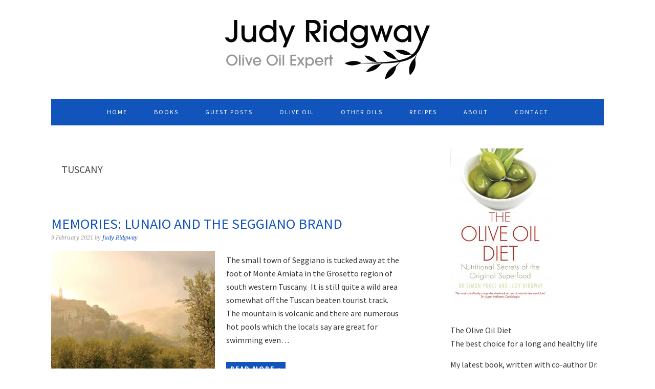

--- FILE ---
content_type: text/html; charset=UTF-8
request_url: https://www.judyridgway.co.uk/tag/tuscany/
body_size: 9321
content:
<!DOCTYPE html>
<html lang="en-GB">
<head >
<meta charset="UTF-8" />
<meta name="viewport" content="width=device-width, initial-scale=1" />
<meta name='robots' content='index, follow, max-image-preview:large, max-snippet:-1, max-video-preview:-1' />

			<style type="text/css">
				.slide-excerpt { width: 100%; }
				.slide-excerpt { bottom: 0; }
				.slide-excerpt { right: 0; }
				.flexslider { max-width: 680px; max-height: 350px; }
				.slide-image { max-height: 350px; }
			</style>
	<!-- This site is optimized with the Yoast SEO plugin v26.8 - https://yoast.com/product/yoast-seo-wordpress/ -->
	<title>Tuscany Archives - Judy Ridgway</title>
	<link rel="canonical" href="https://www.judyridgway.co.uk/tag/tuscany/" />
	<meta property="og:locale" content="en_GB" />
	<meta property="og:type" content="article" />
	<meta property="og:title" content="Tuscany Archives - Judy Ridgway" />
	<meta property="og:url" content="https://www.judyridgway.co.uk/tag/tuscany/" />
	<meta property="og:site_name" content="Judy Ridgway" />
	<meta name="twitter:card" content="summary_large_image" />
	<meta name="twitter:site" content="@judyoliveoil" />
	<script type="application/ld+json" class="yoast-schema-graph">{"@context":"https://schema.org","@graph":[{"@type":"CollectionPage","@id":"https://www.judyridgway.co.uk/tag/tuscany/","url":"https://www.judyridgway.co.uk/tag/tuscany/","name":"Tuscany Archives - Judy Ridgway","isPartOf":{"@id":"https://www.judyridgway.co.uk/#website"},"breadcrumb":{"@id":"https://www.judyridgway.co.uk/tag/tuscany/#breadcrumb"},"inLanguage":"en-GB"},{"@type":"BreadcrumbList","@id":"https://www.judyridgway.co.uk/tag/tuscany/#breadcrumb","itemListElement":[{"@type":"ListItem","position":1,"name":"Home","item":"https://www.judyridgway.co.uk/"},{"@type":"ListItem","position":2,"name":"Tuscany"}]},{"@type":"WebSite","@id":"https://www.judyridgway.co.uk/#website","url":"https://www.judyridgway.co.uk/","name":"Judy Ridgway","description":"Olive Oil Quality, Taste and Flavour","potentialAction":[{"@type":"SearchAction","target":{"@type":"EntryPoint","urlTemplate":"https://www.judyridgway.co.uk/?s={search_term_string}"},"query-input":{"@type":"PropertyValueSpecification","valueRequired":true,"valueName":"search_term_string"}}],"inLanguage":"en-GB"}]}</script>
	<!-- / Yoast SEO plugin. -->


<link rel='dns-prefetch' href='//www.googletagmanager.com' />
<link rel='dns-prefetch' href='//fonts.googleapis.com' />
<link rel="alternate" type="application/rss+xml" title="Judy Ridgway &raquo; Feed" href="https://www.judyridgway.co.uk/feed/" />
<link rel="alternate" type="application/rss+xml" title="Judy Ridgway &raquo; Comments Feed" href="https://www.judyridgway.co.uk/comments/feed/" />
<link rel="alternate" type="application/rss+xml" title="Judy Ridgway &raquo; Tuscany Tag Feed" href="https://www.judyridgway.co.uk/tag/tuscany/feed/" />
<style id='wp-img-auto-sizes-contain-inline-css' type='text/css'>
img:is([sizes=auto i],[sizes^="auto," i]){contain-intrinsic-size:3000px 1500px}
/*# sourceURL=wp-img-auto-sizes-contain-inline-css */
</style>
<link rel='stylesheet' id='foodie-pro-theme-css' href='https://www.judyridgway.co.uk/wp-content/themes/foodiepro-2.1.8/style.css?ver=2.1.8' type='text/css' media='all' />
<style id='foodie-pro-theme-inline-css' type='text/css'>
body{font-family:"Source Sans Pro","Helvetica Neue",sans-serif;}input, select, textarea, .wp-caption-text, .site-description, .entry-meta, .post-info, .post-meta{font-family:"Droid Serif","Helvetica Neue",sans-serif;}h1, h2, h3, h4, h5, h6, .site-title, .entry-title, .widgettitle{font-family:"Source Sans Pro","Helvetica Neue",sans-serif;}
/*# sourceURL=foodie-pro-theme-inline-css */
</style>
<style id='wp-emoji-styles-inline-css' type='text/css'>

	img.wp-smiley, img.emoji {
		display: inline !important;
		border: none !important;
		box-shadow: none !important;
		height: 1em !important;
		width: 1em !important;
		margin: 0 0.07em !important;
		vertical-align: -0.1em !important;
		background: none !important;
		padding: 0 !important;
	}
/*# sourceURL=wp-emoji-styles-inline-css */
</style>
<style id='wp-block-library-inline-css' type='text/css'>
:root{--wp-block-synced-color:#7a00df;--wp-block-synced-color--rgb:122,0,223;--wp-bound-block-color:var(--wp-block-synced-color);--wp-editor-canvas-background:#ddd;--wp-admin-theme-color:#007cba;--wp-admin-theme-color--rgb:0,124,186;--wp-admin-theme-color-darker-10:#006ba1;--wp-admin-theme-color-darker-10--rgb:0,107,160.5;--wp-admin-theme-color-darker-20:#005a87;--wp-admin-theme-color-darker-20--rgb:0,90,135;--wp-admin-border-width-focus:2px}@media (min-resolution:192dpi){:root{--wp-admin-border-width-focus:1.5px}}.wp-element-button{cursor:pointer}:root .has-very-light-gray-background-color{background-color:#eee}:root .has-very-dark-gray-background-color{background-color:#313131}:root .has-very-light-gray-color{color:#eee}:root .has-very-dark-gray-color{color:#313131}:root .has-vivid-green-cyan-to-vivid-cyan-blue-gradient-background{background:linear-gradient(135deg,#00d084,#0693e3)}:root .has-purple-crush-gradient-background{background:linear-gradient(135deg,#34e2e4,#4721fb 50%,#ab1dfe)}:root .has-hazy-dawn-gradient-background{background:linear-gradient(135deg,#faaca8,#dad0ec)}:root .has-subdued-olive-gradient-background{background:linear-gradient(135deg,#fafae1,#67a671)}:root .has-atomic-cream-gradient-background{background:linear-gradient(135deg,#fdd79a,#004a59)}:root .has-nightshade-gradient-background{background:linear-gradient(135deg,#330968,#31cdcf)}:root .has-midnight-gradient-background{background:linear-gradient(135deg,#020381,#2874fc)}:root{--wp--preset--font-size--normal:16px;--wp--preset--font-size--huge:42px}.has-regular-font-size{font-size:1em}.has-larger-font-size{font-size:2.625em}.has-normal-font-size{font-size:var(--wp--preset--font-size--normal)}.has-huge-font-size{font-size:var(--wp--preset--font-size--huge)}.has-text-align-center{text-align:center}.has-text-align-left{text-align:left}.has-text-align-right{text-align:right}.has-fit-text{white-space:nowrap!important}#end-resizable-editor-section{display:none}.aligncenter{clear:both}.items-justified-left{justify-content:flex-start}.items-justified-center{justify-content:center}.items-justified-right{justify-content:flex-end}.items-justified-space-between{justify-content:space-between}.screen-reader-text{border:0;clip-path:inset(50%);height:1px;margin:-1px;overflow:hidden;padding:0;position:absolute;width:1px;word-wrap:normal!important}.screen-reader-text:focus{background-color:#ddd;clip-path:none;color:#444;display:block;font-size:1em;height:auto;left:5px;line-height:normal;padding:15px 23px 14px;text-decoration:none;top:5px;width:auto;z-index:100000}html :where(.has-border-color){border-style:solid}html :where([style*=border-top-color]){border-top-style:solid}html :where([style*=border-right-color]){border-right-style:solid}html :where([style*=border-bottom-color]){border-bottom-style:solid}html :where([style*=border-left-color]){border-left-style:solid}html :where([style*=border-width]){border-style:solid}html :where([style*=border-top-width]){border-top-style:solid}html :where([style*=border-right-width]){border-right-style:solid}html :where([style*=border-bottom-width]){border-bottom-style:solid}html :where([style*=border-left-width]){border-left-style:solid}html :where(img[class*=wp-image-]){height:auto;max-width:100%}:where(figure){margin:0 0 1em}html :where(.is-position-sticky){--wp-admin--admin-bar--position-offset:var(--wp-admin--admin-bar--height,0px)}@media screen and (max-width:600px){html :where(.is-position-sticky){--wp-admin--admin-bar--position-offset:0px}}

/*# sourceURL=wp-block-library-inline-css */
</style><style id='global-styles-inline-css' type='text/css'>
:root{--wp--preset--aspect-ratio--square: 1;--wp--preset--aspect-ratio--4-3: 4/3;--wp--preset--aspect-ratio--3-4: 3/4;--wp--preset--aspect-ratio--3-2: 3/2;--wp--preset--aspect-ratio--2-3: 2/3;--wp--preset--aspect-ratio--16-9: 16/9;--wp--preset--aspect-ratio--9-16: 9/16;--wp--preset--color--black: #000000;--wp--preset--color--cyan-bluish-gray: #abb8c3;--wp--preset--color--white: #ffffff;--wp--preset--color--pale-pink: #f78da7;--wp--preset--color--vivid-red: #cf2e2e;--wp--preset--color--luminous-vivid-orange: #ff6900;--wp--preset--color--luminous-vivid-amber: #fcb900;--wp--preset--color--light-green-cyan: #7bdcb5;--wp--preset--color--vivid-green-cyan: #00d084;--wp--preset--color--pale-cyan-blue: #8ed1fc;--wp--preset--color--vivid-cyan-blue: #0693e3;--wp--preset--color--vivid-purple: #9b51e0;--wp--preset--gradient--vivid-cyan-blue-to-vivid-purple: linear-gradient(135deg,rgb(6,147,227) 0%,rgb(155,81,224) 100%);--wp--preset--gradient--light-green-cyan-to-vivid-green-cyan: linear-gradient(135deg,rgb(122,220,180) 0%,rgb(0,208,130) 100%);--wp--preset--gradient--luminous-vivid-amber-to-luminous-vivid-orange: linear-gradient(135deg,rgb(252,185,0) 0%,rgb(255,105,0) 100%);--wp--preset--gradient--luminous-vivid-orange-to-vivid-red: linear-gradient(135deg,rgb(255,105,0) 0%,rgb(207,46,46) 100%);--wp--preset--gradient--very-light-gray-to-cyan-bluish-gray: linear-gradient(135deg,rgb(238,238,238) 0%,rgb(169,184,195) 100%);--wp--preset--gradient--cool-to-warm-spectrum: linear-gradient(135deg,rgb(74,234,220) 0%,rgb(151,120,209) 20%,rgb(207,42,186) 40%,rgb(238,44,130) 60%,rgb(251,105,98) 80%,rgb(254,248,76) 100%);--wp--preset--gradient--blush-light-purple: linear-gradient(135deg,rgb(255,206,236) 0%,rgb(152,150,240) 100%);--wp--preset--gradient--blush-bordeaux: linear-gradient(135deg,rgb(254,205,165) 0%,rgb(254,45,45) 50%,rgb(107,0,62) 100%);--wp--preset--gradient--luminous-dusk: linear-gradient(135deg,rgb(255,203,112) 0%,rgb(199,81,192) 50%,rgb(65,88,208) 100%);--wp--preset--gradient--pale-ocean: linear-gradient(135deg,rgb(255,245,203) 0%,rgb(182,227,212) 50%,rgb(51,167,181) 100%);--wp--preset--gradient--electric-grass: linear-gradient(135deg,rgb(202,248,128) 0%,rgb(113,206,126) 100%);--wp--preset--gradient--midnight: linear-gradient(135deg,rgb(2,3,129) 0%,rgb(40,116,252) 100%);--wp--preset--font-size--small: 13px;--wp--preset--font-size--medium: 20px;--wp--preset--font-size--large: 36px;--wp--preset--font-size--x-large: 42px;--wp--preset--spacing--20: 0.44rem;--wp--preset--spacing--30: 0.67rem;--wp--preset--spacing--40: 1rem;--wp--preset--spacing--50: 1.5rem;--wp--preset--spacing--60: 2.25rem;--wp--preset--spacing--70: 3.38rem;--wp--preset--spacing--80: 5.06rem;--wp--preset--shadow--natural: 6px 6px 9px rgba(0, 0, 0, 0.2);--wp--preset--shadow--deep: 12px 12px 50px rgba(0, 0, 0, 0.4);--wp--preset--shadow--sharp: 6px 6px 0px rgba(0, 0, 0, 0.2);--wp--preset--shadow--outlined: 6px 6px 0px -3px rgb(255, 255, 255), 6px 6px rgb(0, 0, 0);--wp--preset--shadow--crisp: 6px 6px 0px rgb(0, 0, 0);}:where(.is-layout-flex){gap: 0.5em;}:where(.is-layout-grid){gap: 0.5em;}body .is-layout-flex{display: flex;}.is-layout-flex{flex-wrap: wrap;align-items: center;}.is-layout-flex > :is(*, div){margin: 0;}body .is-layout-grid{display: grid;}.is-layout-grid > :is(*, div){margin: 0;}:where(.wp-block-columns.is-layout-flex){gap: 2em;}:where(.wp-block-columns.is-layout-grid){gap: 2em;}:where(.wp-block-post-template.is-layout-flex){gap: 1.25em;}:where(.wp-block-post-template.is-layout-grid){gap: 1.25em;}.has-black-color{color: var(--wp--preset--color--black) !important;}.has-cyan-bluish-gray-color{color: var(--wp--preset--color--cyan-bluish-gray) !important;}.has-white-color{color: var(--wp--preset--color--white) !important;}.has-pale-pink-color{color: var(--wp--preset--color--pale-pink) !important;}.has-vivid-red-color{color: var(--wp--preset--color--vivid-red) !important;}.has-luminous-vivid-orange-color{color: var(--wp--preset--color--luminous-vivid-orange) !important;}.has-luminous-vivid-amber-color{color: var(--wp--preset--color--luminous-vivid-amber) !important;}.has-light-green-cyan-color{color: var(--wp--preset--color--light-green-cyan) !important;}.has-vivid-green-cyan-color{color: var(--wp--preset--color--vivid-green-cyan) !important;}.has-pale-cyan-blue-color{color: var(--wp--preset--color--pale-cyan-blue) !important;}.has-vivid-cyan-blue-color{color: var(--wp--preset--color--vivid-cyan-blue) !important;}.has-vivid-purple-color{color: var(--wp--preset--color--vivid-purple) !important;}.has-black-background-color{background-color: var(--wp--preset--color--black) !important;}.has-cyan-bluish-gray-background-color{background-color: var(--wp--preset--color--cyan-bluish-gray) !important;}.has-white-background-color{background-color: var(--wp--preset--color--white) !important;}.has-pale-pink-background-color{background-color: var(--wp--preset--color--pale-pink) !important;}.has-vivid-red-background-color{background-color: var(--wp--preset--color--vivid-red) !important;}.has-luminous-vivid-orange-background-color{background-color: var(--wp--preset--color--luminous-vivid-orange) !important;}.has-luminous-vivid-amber-background-color{background-color: var(--wp--preset--color--luminous-vivid-amber) !important;}.has-light-green-cyan-background-color{background-color: var(--wp--preset--color--light-green-cyan) !important;}.has-vivid-green-cyan-background-color{background-color: var(--wp--preset--color--vivid-green-cyan) !important;}.has-pale-cyan-blue-background-color{background-color: var(--wp--preset--color--pale-cyan-blue) !important;}.has-vivid-cyan-blue-background-color{background-color: var(--wp--preset--color--vivid-cyan-blue) !important;}.has-vivid-purple-background-color{background-color: var(--wp--preset--color--vivid-purple) !important;}.has-black-border-color{border-color: var(--wp--preset--color--black) !important;}.has-cyan-bluish-gray-border-color{border-color: var(--wp--preset--color--cyan-bluish-gray) !important;}.has-white-border-color{border-color: var(--wp--preset--color--white) !important;}.has-pale-pink-border-color{border-color: var(--wp--preset--color--pale-pink) !important;}.has-vivid-red-border-color{border-color: var(--wp--preset--color--vivid-red) !important;}.has-luminous-vivid-orange-border-color{border-color: var(--wp--preset--color--luminous-vivid-orange) !important;}.has-luminous-vivid-amber-border-color{border-color: var(--wp--preset--color--luminous-vivid-amber) !important;}.has-light-green-cyan-border-color{border-color: var(--wp--preset--color--light-green-cyan) !important;}.has-vivid-green-cyan-border-color{border-color: var(--wp--preset--color--vivid-green-cyan) !important;}.has-pale-cyan-blue-border-color{border-color: var(--wp--preset--color--pale-cyan-blue) !important;}.has-vivid-cyan-blue-border-color{border-color: var(--wp--preset--color--vivid-cyan-blue) !important;}.has-vivid-purple-border-color{border-color: var(--wp--preset--color--vivid-purple) !important;}.has-vivid-cyan-blue-to-vivid-purple-gradient-background{background: var(--wp--preset--gradient--vivid-cyan-blue-to-vivid-purple) !important;}.has-light-green-cyan-to-vivid-green-cyan-gradient-background{background: var(--wp--preset--gradient--light-green-cyan-to-vivid-green-cyan) !important;}.has-luminous-vivid-amber-to-luminous-vivid-orange-gradient-background{background: var(--wp--preset--gradient--luminous-vivid-amber-to-luminous-vivid-orange) !important;}.has-luminous-vivid-orange-to-vivid-red-gradient-background{background: var(--wp--preset--gradient--luminous-vivid-orange-to-vivid-red) !important;}.has-very-light-gray-to-cyan-bluish-gray-gradient-background{background: var(--wp--preset--gradient--very-light-gray-to-cyan-bluish-gray) !important;}.has-cool-to-warm-spectrum-gradient-background{background: var(--wp--preset--gradient--cool-to-warm-spectrum) !important;}.has-blush-light-purple-gradient-background{background: var(--wp--preset--gradient--blush-light-purple) !important;}.has-blush-bordeaux-gradient-background{background: var(--wp--preset--gradient--blush-bordeaux) !important;}.has-luminous-dusk-gradient-background{background: var(--wp--preset--gradient--luminous-dusk) !important;}.has-pale-ocean-gradient-background{background: var(--wp--preset--gradient--pale-ocean) !important;}.has-electric-grass-gradient-background{background: var(--wp--preset--gradient--electric-grass) !important;}.has-midnight-gradient-background{background: var(--wp--preset--gradient--midnight) !important;}.has-small-font-size{font-size: var(--wp--preset--font-size--small) !important;}.has-medium-font-size{font-size: var(--wp--preset--font-size--medium) !important;}.has-large-font-size{font-size: var(--wp--preset--font-size--large) !important;}.has-x-large-font-size{font-size: var(--wp--preset--font-size--x-large) !important;}
/*# sourceURL=global-styles-inline-css */
</style>

<style id='classic-theme-styles-inline-css' type='text/css'>
/*! This file is auto-generated */
.wp-block-button__link{color:#fff;background-color:#32373c;border-radius:9999px;box-shadow:none;text-decoration:none;padding:calc(.667em + 2px) calc(1.333em + 2px);font-size:1.125em}.wp-block-file__button{background:#32373c;color:#fff;text-decoration:none}
/*# sourceURL=/wp-includes/css/classic-themes.min.css */
</style>
<link rel='stylesheet' id='google-fonts-css' href='//fonts.googleapis.com/css?family=Source+Sans+Pro%3Aregular%2Citalic%2C700%2C200%2C300%2C300italic%2C900%7CDroid+Serif%3Aregular%2Citalic%2C700%26subset%3Dlatin%2C&#038;ver=2.1.8' type='text/css' media='all' />
<link rel='stylesheet' id='simple-social-icons-font-css' href='https://www.judyridgway.co.uk/wp-content/plugins/simple-social-icons/css/style.css?ver=4.0.0' type='text/css' media='all' />
<link rel='stylesheet' id='slider_styles-css' href='https://www.judyridgway.co.uk/wp-content/plugins/genesis-responsive-slider/assets/style.css?ver=1.0.1' type='text/css' media='all' />
<script type="text/javascript" src="https://www.judyridgway.co.uk/wp-includes/js/jquery/jquery.min.js?ver=3.7.1" id="jquery-core-js"></script>
<script type="text/javascript" src="https://www.judyridgway.co.uk/wp-includes/js/jquery/jquery-migrate.min.js?ver=3.4.1" id="jquery-migrate-js"></script>

<!-- Google tag (gtag.js) snippet added by Site Kit -->
<!-- Google Analytics snippet added by Site Kit -->
<script type="text/javascript" src="https://www.googletagmanager.com/gtag/js?id=GT-55VC593" id="google_gtagjs-js" async></script>
<script type="text/javascript" id="google_gtagjs-js-after">
/* <![CDATA[ */
window.dataLayer = window.dataLayer || [];function gtag(){dataLayer.push(arguments);}
gtag("set","linker",{"domains":["www.judyridgway.co.uk"]});
gtag("js", new Date());
gtag("set", "developer_id.dZTNiMT", true);
gtag("config", "GT-55VC593");
//# sourceURL=google_gtagjs-js-after
/* ]]> */
</script>
<link rel="https://api.w.org/" href="https://www.judyridgway.co.uk/wp-json/" /><link rel="alternate" title="JSON" type="application/json" href="https://www.judyridgway.co.uk/wp-json/wp/v2/tags/65" /><link rel="EditURI" type="application/rsd+xml" title="RSD" href="https://www.judyridgway.co.uk/xmlrpc.php?rsd" />
<meta name="generator" content="WordPress 6.9" />
<meta name="generator" content="Site Kit by Google 1.170.0" /><link rel="icon" href="https://www.judyridgway.co.uk/wp-content/themes/foodiepro-2.1.8/images/favicon.ico" />
<style type="text/css">.site-header { background: url(https://www.judyridgway.co.uk/wp-content/uploads/2018/02/judy-ridgway-logo-black-grey.png) no-repeat !important; }</style>
</head>
<body data-rsssl=1 class="archive tag tag-tuscany tag-65 wp-theme-genesis wp-child-theme-foodiepro-218 custom-header header-image header-full-width content-sidebar genesis-breadcrumbs-hidden genesis-footer-widgets-hidden foodie-pro"><div class="site-container"><ul class="genesis-skip-link"><li><a href="#genesis-nav-primary" class="screen-reader-shortcut"> Skip to primary navigation</a></li><li><a href="#genesis-content" class="screen-reader-shortcut"> Skip to main content</a></li><li><a href="#genesis-sidebar-primary" class="screen-reader-shortcut"> Skip to primary sidebar</a></li></ul><header class="site-header"><div class="wrap"><div class="title-area"><p class="site-title"><a href="https://www.judyridgway.co.uk/">Judy Ridgway</a></p><p class="site-description">Olive Oil Quality, Taste and Flavour</p></div></div></header><nav class="nav-primary" aria-label="Main" id="genesis-nav-primary"><div class="wrap"><ul id="menu-main-menu" class="menu genesis-nav-menu menu-primary"><li id="menu-item-9" class="menu-item menu-item-type-custom menu-item-object-custom menu-item-home menu-item-9"><a href="https://www.judyridgway.co.uk/"><span >Home</span></a></li>
<li id="menu-item-49" class="menu-item menu-item-type-taxonomy menu-item-object-category menu-item-49"><a href="https://www.judyridgway.co.uk/category/books/"><span >Books</span></a></li>
<li id="menu-item-50" class="menu-item menu-item-type-taxonomy menu-item-object-category menu-item-50"><a href="https://www.judyridgway.co.uk/category/guest-posts/"><span >Guest posts</span></a></li>
<li id="menu-item-52" class="menu-item menu-item-type-taxonomy menu-item-object-category menu-item-52"><a href="https://www.judyridgway.co.uk/category/olive-oil/"><span >Olive oil</span></a></li>
<li id="menu-item-53" class="menu-item menu-item-type-taxonomy menu-item-object-category menu-item-53"><a href="https://www.judyridgway.co.uk/category/other-oils/"><span >Other oils</span></a></li>
<li id="menu-item-54" class="menu-item menu-item-type-taxonomy menu-item-object-category menu-item-54"><a href="https://www.judyridgway.co.uk/category/recipes/"><span >Recipes</span></a></li>
<li id="menu-item-10" class="menu-item menu-item-type-post_type menu-item-object-page menu-item-10"><a href="https://www.judyridgway.co.uk/about/"><span >About</span></a></li>
<li id="menu-item-11" class="menu-item menu-item-type-post_type menu-item-object-page menu-item-11"><a href="https://www.judyridgway.co.uk/contact/"><span >Contact</span></a></li>
</ul></div></nav><div class="site-inner"><div class="content-sidebar-wrap"><main class="content" id="genesis-content"><div class="archive-description taxonomy-archive-description taxonomy-description"><h1 class="archive-title">Tuscany</h1></div><article class="post-836 post type-post status-publish format-standard category-olive-oil category-travel tag-italy tag-tuscany entry has-post-thumbnail" aria-label="Memories: Lunaio and the Seggiano brand"><header class="entry-header"><h2 class="entry-title"><a class="entry-title-link" rel="bookmark" href="https://www.judyridgway.co.uk/memories-lunaio-and-the-seggiano-brand/">Memories: Lunaio and the Seggiano brand</a></h2>
<p class="entry-meta"><time class="entry-time">9 February 2021</time> by <span class="entry-author"><a href="https://www.judyridgway.co.uk/author/judy/" class="entry-author-link" rel="author"><span class="entry-author-name">Judy Ridgway</span></a></span>  </p></header><div class="entry-content"><a class="entry-image-link" href="https://www.judyridgway.co.uk/memories-lunaio-and-the-seggiano-brand/" aria-hidden="true" tabindex="-1"><img width="320" height="320" src="https://www.judyridgway.co.uk/wp-content/uploads/2021/02/Seggiano-320x320.png" class="alignleft post-image entry-image" alt="" decoding="async" srcset="https://www.judyridgway.co.uk/wp-content/uploads/2021/02/Seggiano-320x320.png 320w, https://www.judyridgway.co.uk/wp-content/uploads/2021/02/Seggiano-150x150.png 150w" sizes="(max-width: 320px) 100vw, 320px" /></a><p>The small town of Seggiano is tucked away at the foot of Monte Amiata in the Grosetto region of south western Tuscany.  It is still quite a wild area somewhat off the Tuscan beaten tourist track. The mountain is volcanic and there are numerous hot pools which the locals say are great for swimming even&#8230;</p>
<p><a class="more-link" href="https://www.judyridgway.co.uk/memories-lunaio-and-the-seggiano-brand/">Read More &raquo;</a></p>
</div><footer class="entry-footer"><p class="entry-meta"><span class="entry-categories">Filed Under: <a href="https://www.judyridgway.co.uk/category/olive-oil/" rel="category tag">Olive oil</a>, <a href="https://www.judyridgway.co.uk/category/travel/" rel="category tag">Travel</a></span> <span class="entry-tags">Tagged With: <a href="https://www.judyridgway.co.uk/tag/italy/" rel="tag">Italy</a>, <a href="https://www.judyridgway.co.uk/tag/tuscany/" rel="tag">Tuscany</a></span></p></footer></article></main><aside class="sidebar sidebar-primary widget-area" role="complementary" aria-label="Primary Sidebar" id="genesis-sidebar-primary"><h2 class="genesis-sidebar-title screen-reader-text">Primary Sidebar</h2><section id="simpleimage-2" class="widget widget_simpleimage"><div class="widget-wrap">

	<p class="simple-image">
		<a href="https://www.bookdepository.com/The-Olive-Oil-Diet-Judy-Ridgway-Simon-Poole/9781472138460?ref=grid-view&#038;qid=1490862989394&#038;sr=1-1" target="_blank"><img width="196" height="300" src="https://www.judyridgway.co.uk/wp-content/uploads/2017/02/The-Olive-Oil-Diet-cover-196x300.jpg" class="attachment-medium size-medium" alt="Front cover of The Olive Oil Diet" decoding="async" loading="lazy" srcset="https://www.judyridgway.co.uk/wp-content/uploads/2017/02/The-Olive-Oil-Diet-cover-196x300.jpg 196w, https://www.judyridgway.co.uk/wp-content/uploads/2017/02/The-Olive-Oil-Diet-cover-680x1039.jpg 680w, https://www.judyridgway.co.uk/wp-content/uploads/2017/02/The-Olive-Oil-Diet-cover.jpg 1808w" sizes="auto, (max-width: 196px) 100vw, 196px" /></a>	</p>

<p>The Olive Oil Diet<br />
The best choice for a long and healthy life</p>
<p>My latest book, written with co-author Dr. Simon Poole, has just reached its third reprint. It is available from Waterstone's shops and online  </p>

</div></section>
<section id="simpleimage-3" class="widget widget_simpleimage"><div class="widget-wrap">

	<p class="simple-image">
		<a href="https://www.iwfs.org/about/publications/monographs" target="_blank"><img width="203" height="300" src="https://www.judyridgway.co.uk/wp-content/uploads/2016/11/Around_the_World_with_Olive_Oil_cover-203x300.jpg" class="attachment-medium size-medium" alt="IWFS Monograph" decoding="async" loading="lazy" srcset="https://www.judyridgway.co.uk/wp-content/uploads/2016/11/Around_the_World_with_Olive_Oil_cover-203x300.jpg 203w, https://www.judyridgway.co.uk/wp-content/uploads/2016/11/Around_the_World_with_Olive_Oil_cover.jpg 318w" sizes="auto, (max-width: 203px) 100vw, 203px" /></a>	</p>

<p>Around the World with Olive Oil<br />
A look at quality, styles and flavour  characteristics<br />
This is a monograph for the International Food and Wine Society.  It is available direct from the society  </p>

</div></section>
<section id="categories-3" class="widget widget_categories"><div class="widget-wrap"><h3 class="widgettitle widget-title">Categories</h3>

			<ul>
					<li class="cat-item cat-item-4"><a href="https://www.judyridgway.co.uk/category/books/">Books</a>
</li>
	<li class="cat-item cat-item-81"><a href="https://www.judyridgway.co.uk/category/classes/">Classes</a>
</li>
	<li class="cat-item cat-item-6"><a href="https://www.judyridgway.co.uk/category/guest-posts/">Guest posts</a>
</li>
	<li class="cat-item cat-item-18"><a href="https://www.judyridgway.co.uk/category/miscellaneous/">Miscellaneous</a>
</li>
	<li class="cat-item cat-item-72"><a href="https://www.judyridgway.co.uk/category/my-story/">My story</a>
</li>
	<li class="cat-item cat-item-17"><a href="https://www.judyridgway.co.uk/category/new-products/">New Products</a>
</li>
	<li class="cat-item cat-item-1"><a href="https://www.judyridgway.co.uk/category/olive-oil/">Olive oil</a>
</li>
	<li class="cat-item cat-item-9"><a href="https://www.judyridgway.co.uk/category/other-oils/">Other oils</a>
</li>
	<li class="cat-item cat-item-82"><a href="https://www.judyridgway.co.uk/category/polyphenols/">Polyphenols</a>
</li>
	<li class="cat-item cat-item-8"><a href="https://www.judyridgway.co.uk/category/recipes/">Recipes</a>
</li>
	<li class="cat-item cat-item-56"><a href="https://www.judyridgway.co.uk/category/specialist-shop/">specialist shop</a>
</li>
	<li class="cat-item cat-item-62"><a href="https://www.judyridgway.co.uk/category/table-olives/">Table olives</a>
</li>
	<li class="cat-item cat-item-77"><a href="https://www.judyridgway.co.uk/category/tasting-oil/">Tasting oil</a>
</li>
	<li class="cat-item cat-item-60"><a href="https://www.judyridgway.co.uk/category/travel/">Travel</a>
</li>
			</ul>

			</div></section>
<section id="simple-social-icons-2" class="widget simple-social-icons"><div class="widget-wrap"><h3 class="widgettitle widget-title">Social Media</h3>
<ul class="alignleft"><li class="ssi-linkedin"><a href="https://uk.linkedin.com/in/judy-ridgway-16695022" ><svg role="img" class="social-linkedin" aria-labelledby="social-linkedin-2"><title id="social-linkedin-2">LinkedIn</title><use xlink:href="https://www.judyridgway.co.uk/wp-content/plugins/simple-social-icons/symbol-defs.svg#social-linkedin"></use></svg></a></li><li class="ssi-twitter"><a href="https://twitter.com/judyoliveoil" ><svg role="img" class="social-twitter" aria-labelledby="social-twitter-2"><title id="social-twitter-2">Twitter</title><use xlink:href="https://www.judyridgway.co.uk/wp-content/plugins/simple-social-icons/symbol-defs.svg#social-twitter"></use></svg></a></li></ul></div></section>

		<section id="recent-posts-3" class="widget widget_recent_entries"><div class="widget-wrap">
		<h3 class="widgettitle widget-title">Recent Posts</h3>

		<ul>
											<li>
					<a href="https://www.judyridgway.co.uk/know-your-olives-arbequina/">Know Your olives: Arbequina</a>
									</li>
											<li>
					<a href="https://www.judyridgway.co.uk/forget-harvest-time-says-marina-colonna-now-is-the-time-to-think-about-olive-oil/">“Forget harvest time,” says Marina Colonna.  “Now is the time to think about olive oil”</a>
									</li>
											<li>
					<a href="https://www.judyridgway.co.uk/look-younger-live-longer-and/">Look Younger, Live longer and …….</a>
									</li>
											<li>
					<a href="https://www.judyridgway.co.uk/what-to-do-with-that-aging-oil/">What to do with that aging oil?</a>
									</li>
											<li>
					<a href="https://www.judyridgway.co.uk/olive-oil-mini-classes-2025/">Olive Oil Mini Classes 2025</a>
									</li>
					</ul>

		</div></section>
</aside></div></div><footer class="site-footer"><div class="wrap"><p>&copy; 2016 - 2019 Judy Ridgway | All Rights Reserved | Website by <a href="http://www.calliaweb.co.uk/" rel="nofollow" target="_blank">Callia Web</a></p></div></footer></div><script type="speculationrules">
{"prefetch":[{"source":"document","where":{"and":[{"href_matches":"/*"},{"not":{"href_matches":["/wp-*.php","/wp-admin/*","/wp-content/uploads/*","/wp-content/*","/wp-content/plugins/*","/wp-content/themes/foodiepro-2.1.8/*","/wp-content/themes/genesis/*","/*\\?(.+)"]}},{"not":{"selector_matches":"a[rel~=\"nofollow\"]"}},{"not":{"selector_matches":".no-prefetch, .no-prefetch a"}}]},"eagerness":"conservative"}]}
</script>
<script type='text/javascript'>jQuery(document).ready(function($) {$(".flexslider").flexslider({controlsContainer: "#genesis-responsive-slider",animation: "slide",directionNav: 1,controlNav: 1,animationDuration: 800,slideshowSpeed: 4000    });  });</script><style type="text/css" media="screen">#simple-social-icons-2 ul li a, #simple-social-icons-2 ul li a:hover, #simple-social-icons-2 ul li a:focus { background-color: #1154bc !important; border-radius: 3px; color: #ffffff !important; border: 0px #ffffff solid !important; font-size: 24px; padding: 12px; }  #simple-social-icons-2 ul li a:hover, #simple-social-icons-2 ul li a:focus { background-color: #333333 !important; border-color: #ffffff !important; color: #ffffff !important; }  #simple-social-icons-2 ul li a:focus { outline: 1px dotted #333333 !important; }</style><script type="text/javascript" src="https://www.judyridgway.co.uk/wp-content/themes/genesis/lib/js/skip-links.min.js?ver=3.6.1" id="skip-links-js"></script>
<script type="text/javascript" src="https://www.judyridgway.co.uk/wp-content/themes/foodiepro-2.1.8/assets/js/general.js?ver=2.1.8" id="foodie-pro-general-js"></script>
<script type="text/javascript" src="https://www.judyridgway.co.uk/wp-content/plugins/genesis-responsive-slider/assets/js/jquery.flexslider.js?ver=1.0.1" id="flexslider-js"></script>
<script id="wp-emoji-settings" type="application/json">
{"baseUrl":"https://s.w.org/images/core/emoji/17.0.2/72x72/","ext":".png","svgUrl":"https://s.w.org/images/core/emoji/17.0.2/svg/","svgExt":".svg","source":{"concatemoji":"https://www.judyridgway.co.uk/wp-includes/js/wp-emoji-release.min.js?ver=6.9"}}
</script>
<script type="module">
/* <![CDATA[ */
/*! This file is auto-generated */
const a=JSON.parse(document.getElementById("wp-emoji-settings").textContent),o=(window._wpemojiSettings=a,"wpEmojiSettingsSupports"),s=["flag","emoji"];function i(e){try{var t={supportTests:e,timestamp:(new Date).valueOf()};sessionStorage.setItem(o,JSON.stringify(t))}catch(e){}}function c(e,t,n){e.clearRect(0,0,e.canvas.width,e.canvas.height),e.fillText(t,0,0);t=new Uint32Array(e.getImageData(0,0,e.canvas.width,e.canvas.height).data);e.clearRect(0,0,e.canvas.width,e.canvas.height),e.fillText(n,0,0);const a=new Uint32Array(e.getImageData(0,0,e.canvas.width,e.canvas.height).data);return t.every((e,t)=>e===a[t])}function p(e,t){e.clearRect(0,0,e.canvas.width,e.canvas.height),e.fillText(t,0,0);var n=e.getImageData(16,16,1,1);for(let e=0;e<n.data.length;e++)if(0!==n.data[e])return!1;return!0}function u(e,t,n,a){switch(t){case"flag":return n(e,"\ud83c\udff3\ufe0f\u200d\u26a7\ufe0f","\ud83c\udff3\ufe0f\u200b\u26a7\ufe0f")?!1:!n(e,"\ud83c\udde8\ud83c\uddf6","\ud83c\udde8\u200b\ud83c\uddf6")&&!n(e,"\ud83c\udff4\udb40\udc67\udb40\udc62\udb40\udc65\udb40\udc6e\udb40\udc67\udb40\udc7f","\ud83c\udff4\u200b\udb40\udc67\u200b\udb40\udc62\u200b\udb40\udc65\u200b\udb40\udc6e\u200b\udb40\udc67\u200b\udb40\udc7f");case"emoji":return!a(e,"\ud83e\u1fac8")}return!1}function f(e,t,n,a){let r;const o=(r="undefined"!=typeof WorkerGlobalScope&&self instanceof WorkerGlobalScope?new OffscreenCanvas(300,150):document.createElement("canvas")).getContext("2d",{willReadFrequently:!0}),s=(o.textBaseline="top",o.font="600 32px Arial",{});return e.forEach(e=>{s[e]=t(o,e,n,a)}),s}function r(e){var t=document.createElement("script");t.src=e,t.defer=!0,document.head.appendChild(t)}a.supports={everything:!0,everythingExceptFlag:!0},new Promise(t=>{let n=function(){try{var e=JSON.parse(sessionStorage.getItem(o));if("object"==typeof e&&"number"==typeof e.timestamp&&(new Date).valueOf()<e.timestamp+604800&&"object"==typeof e.supportTests)return e.supportTests}catch(e){}return null}();if(!n){if("undefined"!=typeof Worker&&"undefined"!=typeof OffscreenCanvas&&"undefined"!=typeof URL&&URL.createObjectURL&&"undefined"!=typeof Blob)try{var e="postMessage("+f.toString()+"("+[JSON.stringify(s),u.toString(),c.toString(),p.toString()].join(",")+"));",a=new Blob([e],{type:"text/javascript"});const r=new Worker(URL.createObjectURL(a),{name:"wpTestEmojiSupports"});return void(r.onmessage=e=>{i(n=e.data),r.terminate(),t(n)})}catch(e){}i(n=f(s,u,c,p))}t(n)}).then(e=>{for(const n in e)a.supports[n]=e[n],a.supports.everything=a.supports.everything&&a.supports[n],"flag"!==n&&(a.supports.everythingExceptFlag=a.supports.everythingExceptFlag&&a.supports[n]);var t;a.supports.everythingExceptFlag=a.supports.everythingExceptFlag&&!a.supports.flag,a.supports.everything||((t=a.source||{}).concatemoji?r(t.concatemoji):t.wpemoji&&t.twemoji&&(r(t.twemoji),r(t.wpemoji)))});
//# sourceURL=https://www.judyridgway.co.uk/wp-includes/js/wp-emoji-loader.min.js
/* ]]> */
</script>
</body></html>
